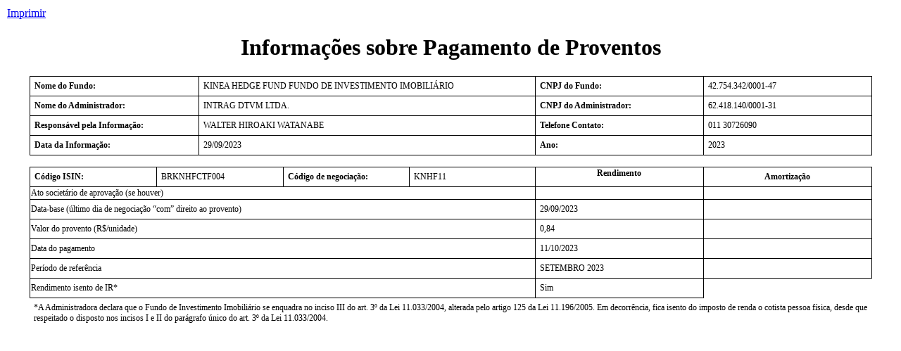

--- FILE ---
content_type: text/html; charset=UTF-8
request_url: https://fnet.bmfbovespa.com.br/fnet/publico/exibirDocumento?cvm=true&id=529699
body_size: 1701
content:
<html>
<head>
<META http-equiv="Content-Type" content="text/html; charset=UTF-8">
<title>Informa&ccedil;&otilde;es sobre Pagamento de Proventos - FUNDOS</title>
<script type="text/javascript" src="/fnet/ruxitagentjs_ICANVfgqru_10327251022105625.js" data-dtconfig="app=97e61c3a8a7c6a0b|cuc=wj11fgxl|owasp=1|mel=100000|featureHash=ICANVfgqru|dpvc=1|lastModification=1768846044223|tp=500,50,0|rdnt=1|uxrgce=1|srbbv=2|agentUri=/fnet/ruxitagentjs_ICANVfgqru_10327251022105625.js|reportUrl=/fnet/rb_3e3688fc-2b0e-4bc4-bbfb-2999b956e3bd|rid=RID_946020571|rpid=1900528677|domain=bmfbovespa.com.br"></script><style type="text/css">
          table
          {
          border-collapse: collapse;
          }
          table, td, th
          {
          border: 1px solid black;
          font-size:12;
          }

          table.no_border
          {
          border-style: none;
          }

          tr.border_double td {
          border: 0px;
          border-bottom:2pt solid black;
          border-top:2pt solid black;
          }

          tr.no_border td {
          border: 0px;
          }


          body
          {
          margin:10px;
          font-family:"Times New Roman", Times, serif;
          }

          .titulo-tabela
          {
          display:block;
          font-weight:bold;
          text-align: center;
          font-size:14;
          }

          .titulo-dado
          {
          margin:5px;
          display:block;
          font-weight:bold;
          font-size:12;
          }

          .dado-cabecalho
          {
          margin:5px;
          display:block;
          font-size:12;
          }

          .dado-valores
          {
          margin:5px;
          display:block;
          font-size:12;
          text-align: left;
          }
        </style>
</head>
<body>
<a href="javascript:window.print()">Imprimir</a>
<h1 align="center">Informa&ccedil;&otilde;es sobre Pagamento de Proventos</h1>
<table border="1" width="95%" align="center">
<tr>
<td width="20%"><span class="titulo-dado">Nome do Fundo: </span></td><td width="40%"><span class="dado-cabecalho">KINEA HEDGE FUND FUNDO DE INVESTIMENTO IMOBILI&Aacute;RIO</span></td><td width="20%"><span class="titulo-dado">CNPJ do Fundo: </span></td><td width="20%"><span class="dado-cabecalho">42.754.342/0001-47</span></td>
</tr>
<tr>
<td><span class="titulo-dado">Nome do Administrador: </span></td><td><span class="dado-cabecalho">INTRAG DTVM LTDA.</span></td><td><span class="titulo-dado">CNPJ do Administrador: </span></td><td><span class="dado-cabecalho">62.418.140/0001-31</span></td>
</tr>
<tr>
<td><span class="titulo-dado">Respons&aacute;vel pela Informa&ccedil;&atilde;o: </span></td><td><span class="dado-cabecalho">WALTER HIROAKI WATANABE</span></td><td><span class="titulo-dado">Telefone Contato: </span></td><td><span class="dado-cabecalho">011 30726090</span></td>
</tr>
<tr>
<td><span class="titulo-dado">Data da Informa&ccedil;&atilde;o: </span></td><td><span class="dado-valores">29/09/2023</span></td><td><span class="titulo-dado">Ano: </span></td><td><span class="dado-cabecalho">2023</span></td>
</tr>
</table>
<p></p>
<p></p>
<table cellpading="5" cellspacing="5" width="95%" align="center">
<tr>
<td width="15%"><span class="titulo-dado">C&oacute;digo ISIN: </span></td><td width="15%"><span class="dado-cabecalho">BRKNHFCTF004</span></td><td width="15%"><span class="titulo-dado">C&oacute;digo de negocia&ccedil;&atilde;o: </span></td><td width="15%"><span class="dado-cabecalho">KNHF11</span></td><td width="20%" valign="top" align="center"><b>Rendimento</b></td><td width="20%" align="center"><b>Amortiza&ccedil;&atilde;o</b></td>
</tr>
<tr>
<td colspan="4">
          Ato societ&aacute;rio de aprova&ccedil;&atilde;o (se houver)
        </td><td><span class="dado-valores"></span></td><td><span class="dado-valores"></span></td>
</tr>
<tr>
<td colspan="4">
            Data-base (&uacute;ltimo dia de negocia&ccedil;&atilde;o &ldquo;com&rdquo; direito ao provento)
          </td><td><span class="dado-valores">29/09/2023</span></td><td></td>
</tr>
<tr>
<td colspan="4">
            Valor do provento (R$/unidade)
          </td><td><span class="dado-valores">0,84</span></td><td></td>
</tr>
<tr>
<td colspan="4">
          Data do pagamento
        </td><td><span class="dado-valores">11/10/2023</span></td><td></td>
</tr>
<tr>
<td colspan="4">
          Per&iacute;odo de refer&ecirc;ncia
        </td><td><span class="dado-valores">SETEMBRO 2023</span></td><td><span class="dado-valores"></span></td>
</tr>
<tr>
<td colspan="4">
          Rendimento isento de IR*
        </td><td><span class="dado-valores">Sim</span></td>
</tr>
</table>
<table class="no_border" width="95%" align="center">
<tr class="no_border">
<td class="no_border"><span class="dado-valores">*A Administradora declara que o Fundo de Investimento Imobili&aacute;rio se enquadra no inciso III do art. 3&ordm; da Lei 11.033/2004, alterada pelo artigo 125 da Lei 11.196/2005. Em decorr&ecirc;ncia, fica isento do imposto de renda o cotista pessoa f&iacute;sica, desde que respeitado o disposto nos incisos I e II do par&aacute;grafo &uacute;nico do art. 3&ordm; da Lei 11.033/2004.</span></td>
</tr>
</table>
<script>(function(){function c(){var b=a.contentDocument||a.contentWindow.document;if(b){var d=b.createElement('script');d.innerHTML="window.__CF$cv$params={r:'9c239f90bc8baddf',t:'MTc2OTEzMjg0OA=='};var a=document.createElement('script');a.src='/cdn-cgi/challenge-platform/scripts/jsd/main.js';document.getElementsByTagName('head')[0].appendChild(a);";b.getElementsByTagName('head')[0].appendChild(d)}}if(document.body){var a=document.createElement('iframe');a.height=1;a.width=1;a.style.position='absolute';a.style.top=0;a.style.left=0;a.style.border='none';a.style.visibility='hidden';document.body.appendChild(a);if('loading'!==document.readyState)c();else if(window.addEventListener)document.addEventListener('DOMContentLoaded',c);else{var e=document.onreadystatechange||function(){};document.onreadystatechange=function(b){e(b);'loading'!==document.readyState&&(document.onreadystatechange=e,c())}}}})();</script></body>
</html>


--- FILE ---
content_type: text/plain;charset=utf-8
request_url: https://fnet.bmfbovespa.com.br/fnet/rb_3e3688fc-2b0e-4bc4-bbfb-2999b956e3bd?type=js3&sn=v_4_srv_34_sn_9ED31FA181B9BDDC7D417788E51BBBFD_perc_100000_ol_0_mul_1_app-3A97e61c3a8a7c6a0b_1_rcs-3Acss_0&svrid=34&flavor=post&vi=WKVHTNCCRHCLCCMKRACSRBRCLWFALJBF-0&modifiedSince=1768846044223&bp=3&app=97e61c3a8a7c6a0b&crc=3949375501&en=wj11fgxl&end=1
body_size: -19
content:
OK(OA)|name=ruxitagentjs|featureHash=ICANVfgqru|buildNumber=10327251022105625|lastModification=1768846044223